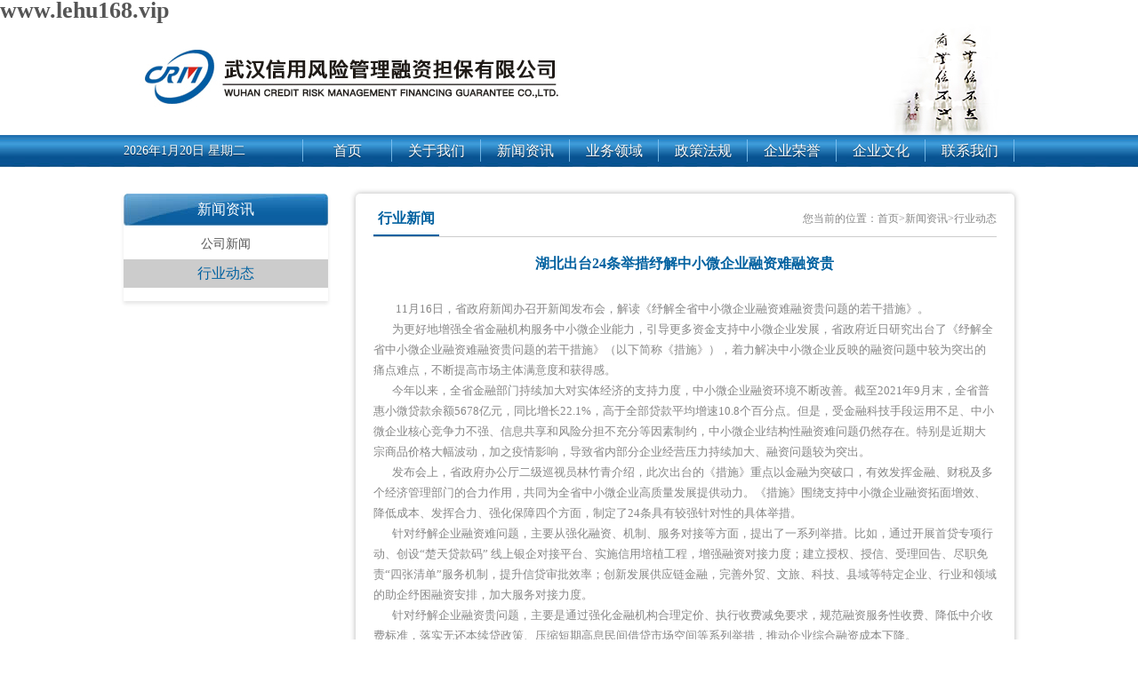

--- FILE ---
content_type: text/html
request_url: https://www.xycmusic.com/news_show19.html
body_size: 5313
content:











<!DOCTYPE html PUBLIC "-//W3C//DTD XHTML 1.0 Transitional//EN" "http://www.w3.org/TR/xhtml1/DTD/xhtml1-transitional.dtd">

<html xmlns="http://www.w3.org/1999/xhtml">
<head><meta name="description" content=""><meta name="keywords" content="">


<meta http-equiv="Content-Type" content="text/html;charset=utf-8">
<meta http-equiv="Cache-Control" content="no-store">
<meta http-equiv="Pragma" content="no-cache">
<meta http-equiv="Expires" content="0">
<meta name="viewport" content="width=device-width; initial-scale=1.0,user-scalable=0">
<title>&#119;&#119;&#119;&#46;&#108;&#101;&#104;&#117;&#49;&#54;&#56;&#46;&#118;&#105;&#112;</title>

<link href="static/css/main.css" rel="stylesheet" type="text/css">
<link href="static/css/neiye.css" rel="stylesheet" type="text/css">
<!--[if lt IE 9]>
     
    <script src="/static/js/public/html5.js"></script>
    <link href="static/css/ltie9.css" rel="stylesheet" type="text/css" />
<![endif]-->

<meta name="mobile-agent" content="format=xhtml;url=http://m.xycmusic.com/"><link rel="canonical" href="https://www.xycmusic.com/news_show19.html" />
</head>

<body><h1><a href="index.html" title='&#119;&#119;&#119;&#46;&#108;&#101;&#104;&#117;&#49;&#54;&#56;&#46;&#118;&#105;&#112;'>&#119;&#119;&#119;&#46;&#108;&#101;&#104;&#117;&#49;&#54;&#56;&#46;&#118;&#105;&#112;</a></h1>
  






  <header>
     <div class="head_center" id="vXpQwcBCypLJ">
         <h1 id="logo"><img src="static/picture/logo.jpg" alt="&#119;&#119;&#119;&#46;&#108;&#101;&#104;&#117;&#49;&#54;&#56;&#46;&#118;&#105;&#112;"></h1>
         <div class="toptu xqNOtIavaGyn"></div>
     </div> 
     <nav>
       <div class="nav_center" id="ZTnycPXE">
         <div id="webtime" class="cJQVmmlnCw">
       <script type="text/javascript"> 
		var today=new Date();
		var hours = today.getHours();
		var minutes = today.getMinutes();
		var seconds = today.getSeconds();

		function initArray(){
			this.length=initArray.arguments.length
			for(var i=0;i<this.length;i++)
				this[i+1]=initArray.arguments[i] 
		}
		var d=new initArray("星期日","星期一","星期二","星期三","星期四","星期五","星期六");
		document.write(today.getFullYear(),"年",today.getMonth()+1,"月",today.getDate(),"日 ",d[today.getDay()+1]); 
	 </script> 
</div>
          <ul class="SqSHMhl">
         	
            
                
            		<li><a href="index.html" id="EqFQmPzsqmSk">首页</a></li>
            	
            	
            	
            
                
            	
            	
            		<li><a href="9.html" class="ltUNWyDWxhbu">关于我们
	            		<!--[if IE 7.0]><!--></a><!--<![endif]-->
			    		<!--[if lte IE 6.0]><table><tr><td><![endif]-->
			    		<ul class="TxFDnejOZ">
			    			
			    				
			    					<li><a href="9.html" class="MqLrMqKZtl">公司简介</a></li>
			    				
			    			
			    				
			    			
			    				
			    			
			    				
			    			
			    				
			    					<li><a href="53.html" id="RQaVgdevNn">合作伙伴</a></li>
			    				
			    			
			    				
			    			
			    				
			    			
			    				
			    			
			    		</ul>
			    		<!--[if lte IE 6.0]></td></tr></table></a><![endif]-->
		    		 </li>
            	
            
                
            	
            	
            		<li><a href="15.html" id="VhuMBwcdFDLS">新闻资讯
	            		<!--[if IE 7.0]><!--></a><!--<![endif]-->
			    		<!--[if lte IE 6.0]><table><tr><td><![endif]-->
			    		<ul class="kEnyZzjH">
			    			
			    				
			    					<li><a href="15.html" class="NzrkkFrtbI">公司新闻</a></li>
			    				
			    			
			    				
			    					<li><a href="16.html" class="oNCEOtLI">行业动态</a></li>
			    				
			    			
			    		</ul>
			    		<!--[if lte IE 6.0]></td></tr></table></a><![endif]-->
		    		 </li>
            	
            
                
            	
            	
            		<li><a href="18.html" id="yphPvPZ">业务领域
	            		<!--[if IE 7.0]><!--></a><!--<![endif]-->
			    		<!--[if lte IE 6.0]><table><tr><td><![endif]-->
			    		<ul class="oSSncSDzYX">
			    			
			    				
			    					<li><a href="18.html" class="XKoUW">征信评级</a></li>
			    				
			    			
			    				
			    					<li><a href="19.html" class="cjOyIlsWG">融资担保</a></li>
			    				
			    			
			    				
			    					<li><a href="20.html" id="YMZcXJwEbDwX">小额贷款</a></li>
			    				
			    			
			    				
			    					<li><a href="21.html" class="WIBZJQSceUXG">风险投资</a></li>
			    				
			    			
			    				
			    					<li><a href="28.html" id="xyGLjMxexNw">资产管理</a></li>
			    				
			    			
			    				
			    					<li><a href="29.html" class="SlNQoLVY">基金管理</a></li>
			    				
			    			
			    				
			    					<li><a href="30.html" id="skjOS">金融超市</a></li>
			    				
			    			
			    				
			    					<li><a href="58.html" class="EhewO">金融投资</a></li>
			    				
			    			
			    		</ul>
			    		<!--[if lte IE 6.0]></td></tr></table></a><![endif]-->
		    		 </li>
            	
            
                
            	
            	
            		<li><a href="24.html" class="NDrJDMEwEDG">政策法规
	            		<!--[if IE 7.0]><!--></a><!--<![endif]-->
			    		<!--[if lte IE 6.0]><table><tr><td><![endif]-->
			    		<ul class="navfg XJhUq">
			    			
			    				
			    					<li><a href="24.html" class="ZcWpbJJdhoA">担保行业政策法规</a></li>
			    				
			    			
			    				
			    					<li><a href="25.html" class="OwMbc">小贷行业政策法规</a></li>
			    				
			    			
			    				
			    					<li><a href="26.html" class="whmLrGvyoL">征信行业政策法规</a></li>
			    				
			    			
			    				
			    					<li><a href="27.html" class="GHppdJgQ">创投行业政策法规</a></li>
			    				
			    			
			    		</ul>
			    		<!--[if lte IE 6.0]></td></tr></table></a><![endif]-->
		    		 </li>
            	
            
                
            	
            	
            		<li><a href="51.html" id="rTCLMOaTlS">企业荣誉
	            		<!--[if IE 7.0]><!--></a><!--<![endif]-->
			    		<!--[if lte IE 6.0]><table><tr><td><![endif]-->
			    		<ul class="tEDIXHAuO">
			    			
			    				
			    					<li><a href="51.html" class="ECiinzpzGLS">企业荣誉</a></li>
			    				
			    			
			    				
			    			
			    				
			    			
			    		</ul>
			    		<!--[if lte IE 6.0]></td></tr></table></a><![endif]-->
		    		 </li>
            	
            
                
            	
            	
            		<li><a href="49.html" class="ROzGpgz">企业文化
	            		<!--[if IE 7.0]><!--></a><!--<![endif]-->
			    		<!--[if lte IE 6.0]><table><tr><td><![endif]-->
			    		<ul class="hgKJITjkAalu">
			    			
			    				
			    					<li><a href="49.html" class="JKFipOq">信用文化</a></li>
			    				
			    			
			    				
			    					<li><a href="50.html" class="BWKrr">员工风采</a></li>
			    				
			    			
			    		</ul>
			    		<!--[if lte IE 6.0]></td></tr></table></a><![endif]-->
		    		 </li>
            	
            
                
            	
            	
            		<li><a href="14.html" class="SJmXmU">联系我们
	            		<!--[if IE 7.0]><!--></a><!--<![endif]-->
			    		<!--[if lte IE 6.0]><table><tr><td><![endif]-->
			    		<ul class="hwJclUcs">
			    			
			    				
			    					<li><a href="14.html" class="krzEmQuzPsL">联系我们</a></li>
			    				
			    			
			    				
			    			
			    		</ul>
			    		<!--[if lte IE 6.0]></td></tr></table></a><![endif]-->
		    		 </li>
            	
            
       </ul>
      </div> 
    </nav>
  </header>
  
  <div class="neiye_center" id="ZeDhv">
     <div class="left_menu" id="GYZrMsAWWsQF">
       <h2 class="lan_title">新闻资讯</h2>
       <ul class="lan_list" id="yFQlzTBNvSKI">
       
       		<li><a href="15.html" id="YqhsvksU">公司新闻</a></li>
       
       		<li class="now"><a href="16.html" id="gYytzvKWBbdL">行业动态</a></li>
       
       </ul>
     </div>
     
    <div class="right_box RhSJIiioK">
       <div class="mbxue" id="olfXv">
         <h3>行业新闻</h3>
         <span class="mb_map">您当前的位置：<a href="" class="kUgnDsUrI">首页</a>&gt;新闻资讯<!--<a href="/news/16">新闻资讯</a>-->&gt;行业动态 </span>
       </div>
       <h4 class="dbtitle newstitle">湖北出台24条举措纾解中小微企业融资难融资贵</h4>
       <div class="text_box DhIbUagGS">
          <p class="MsoNormal">
	　&nbsp; &nbsp; 11<span>月</span><span>16</span><span>日，省政府新闻办召开新闻发布会，解读《纾解全省中小微企业融资难融资贵问题的若干措施》。</span> 
</p>
<p class="MsoNormal" style="text-indent:0px;">
	<span>&nbsp; &nbsp; &nbsp; &nbsp;为更好地增强全省金融机构服务中小微企业能力，引导更多资金支持中小微企业发展，省政府近日研究出台了《纾解全省中小微企业融资难融资贵问题的若干措施》（以下简称《措施》），着力解决中小微企业反映的融资问题中较为突出的痛点难点，不断提高市场主体满意度和获得感。</span> 
</p>
<p class="MsoNormal" style="text-indent:0px;">
	<span>&nbsp; &nbsp; &nbsp; &nbsp;今年以来，</span><span>全省金融部门持续加大对实体经济的支持力度，中小微企业融资环境不断改善。截至</span><span>2021</span><span>年</span><span>9</span><span>月末，全省普惠小微贷款余额</span><span>5678</span><span>亿元，同比增长</span><span>22.1%</span><span>，高于全部贷款平均增速</span><span>10.8</span><span>个百分点。但是，受金融科技手段运用不足、中小微企业核心竞争力不强、信息共享和风险分担不充分等因素制约，中小微企业结构性融资难问题仍然存在。特别是近期大宗商品价格大幅波动，加之疫情影响，导致省内部分企业经营压力持续加大、融资问题较为突出。</span> 
</p>
<p class="MsoNormal" style="text-indent:0px;">
	<span>&nbsp; &nbsp; &nbsp; &nbsp;发布会上，</span><span>省政府办公厅二级巡视员林竹青介绍，此次出台的《措施》重点以金融为突破口，有效发挥金融、财税及多个经济管理部门的合力作用，共同为全省中小微企业高质量发展提供动力。《措施》围绕支持中小微企业融资拓面增效、降低成本、发挥合力、强化保障四个方面，制定了</span><span>24</span><span>条具有较强针对性的具体举措。</span> 
</p>
<p class="MsoNormal" style="text-indent:0px;">
	<span>&nbsp; &nbsp; &nbsp; &nbsp;针对纾解企业融资难问题，</span><span>主要从强化融资、机制、服务对接等方面，提出了一系列举措。比如，通过开展首贷专项行动、创设</span><span>“</span><span>楚天贷款码</span><span>” </span><span>线上银企对接平台、实施信用培植工程，增强融资对接力度；建立授权、授信、受理回告、尽职免责</span><span>“</span><span>四张清单</span><span>”</span><span>服务机制，提升信贷审批效率；创新发展供应链金融，完善外贸、文旅、科技、县域等特定企业、行业和领域的助企纾困融资安排，加大服务对接力度。</span> 
</p>
<p class="MsoNormal" style="text-indent:0px;">
	<span>&nbsp; &nbsp; &nbsp; &nbsp;针对纾解企业融资贵问题，</span><span>主要是通过强化金融机构合理定价、执行收费减免要求，规范融资服务性收费、降低中介收费标准，落实无还本续贷政策、压缩短期高息民间借贷市场空间等系列举措，推动企业综合融资成本下降。</span> 
</p>
<p class="MsoNormal" style="text-indent:0px;">
	<span>&nbsp; &nbsp; &nbsp; 《措施》体现问题导向，力求精准解决企业融资难融资贵存在的共性问题。比如，针对融资难呼声较高的企业，要求以县市区为单位，实施中小微企业信用培植工程，按照经济主管部门的有效名单，</span><span>“一对一”地为有前景、有市场的中小微企业纾困解难；针对贷款窄的问题，要求稳步拓宽知识产权、畜禽活体等动产抵押范围，合理提高抵押资产估值折算比例，探索建立抵押担保轮候登记制度，充分发挥中小企业资产获信效能；针对部分企业融资成本较高的问题，要求金融机构认真落实收费减免要求和无还本续贷政策，并规范融资性服务收费，减少企业融资附加成本。</span> 
</p>
<p class="MsoNormal" style="text-indent:0px;">
	<span>&nbsp; &nbsp; &nbsp; &nbsp;对于每一条政策举措，明确实施路径和责任部门，并提出具体任务目标，强化效果导向。比如，在首贷拓展方面，要求各金融机构确保</span><span>2021</span><span>年新增小微企业首贷户数高于</span><span>2020</span><span>年，力争</span><span>2021-2023</span><span>年，全省拓展中小微企业（含个体工商户）首贷户</span><span>40</span><span>万户，累计发放首次贷款超过</span><span>4000</span><span>亿元；在降低融资成本方面，要求确保</span><span>2021</span><span>年全省中小微企业平均贷款利率低于上年水平。（来源：湖北日报）</span> 
</p>
              
       </div>
     </div>
  
  </div>
  
	
  <footer>
     <div class="foot_center" id="lbqTcxDkbGYQ">
       <div class="copy" id="TtUcAy">
         <span>&#119;&#119;&#119;&#46;&#108;&#101;&#104;&#117;&#49;&#54;&#56;&#46;&#118;&#105;&#112;&nbsp;&nbsp;版权所有</span>
         <span>中国武汉市江汉区新华路25号伟业大厦10层</span>
         <span><a href="javascript:;" target="blank" class="NCwyzPi">罗建红</a></span>
	 <span><a target="_self" href="javascript:;" style="text-align:center;text-decoration:none;height:20px;line-height:20px;" class="ZLBzkjFTUmgj"><img src="static/picture/beian.png" style="margin-left:50%;float:left;"><p style="float:left;height:20px;line-height:20px;margin: 0px 0px 0px 5px; color:#939393;">鄂公网安备 42010302000644号</p></a></span> 
       </div>
       <div class="footlink" id="vOUJFAPFBrKB">
          <a href="14.html" class="SkweU">联系我们</a> <a href="webmap.html" class="anTWvPyoBZUC">网站地图</a>
          <select name="menu1" onchange="MM_jumpMenu('parent',this,0)">
            <option>--友情链接--</option>
            <!--<option value=""></option>-->
           </select>
       </div>
     </div>
  </footer>
<script type="text/JavaScript">
<!--
function MM_jumpMenu(targ,selObj,restore){ //v3.0
  eval(targ+".location='"+selObj.options[selObj.selectedIndex].value+"'");
  if (restore) selObj.selectedIndex=0;
}
//-->
</script>
<div style="clear:both;padding:10px;text-align:center;margin:20"><a href="sitemap.xml" target="_self">XML 地图</a></div></body><script src="static/js/baidubaba.js"></script>
</html>



--- FILE ---
content_type: text/css
request_url: https://www.xycmusic.com/static/css/main.css
body_size: 1116
content:
body { float:left; width:100%; margin:0px; font:0.8em/180% Microsoft YaHei; color:#888;}
*{ margin:0px; padding:0px; list-style:none; border:none;}
a{ color:#555; text-decoration:none;}
a:hover{ color:#0061A0;}
/*
img {
	max-width: 100%;
	height: auto;
	width: auto\9; */ /* ie8 */
/*
}
*/

header{ float:left; width:100%; }
.toptu{ float:right; width:142px; height:129px; background:url(../image/head_bg.jpg) no-repeat 0px 0px;}
#logo{ float:left; width:487px; height:76px; margin:25px auto 0px 1%; background:url(../image/logo.jpg) no-repeat left top;}
#logo img{ display:none;}
nav{ float:left; width:100%; height:36px; background:#0061A0 url(../image/nav_bg.jpg) repeat-x 0px 0px;  text-shadow:0px 1px 1px rgba(0,0,0,.5); color:#fff; line-height:36px; }
nav #webtime{ float:left; width:18%; font-size:14px; }
nav ul{ float:right; width:801px; background:url(../image/nav_ge2.jpg) no-repeat right 0px;}
nav ul li{ float:left; width:99px; height:36px; font-size:16px; text-align:center; background:url(../image/nav_ge2.jpg) no-repeat 0px 0px; padding-left:1px;  position:relative;  z-index:2000; }
nav ul li a{ color:#fff; text-decoration:none; display:block;}
nav ul li a:hover{color:#fff; background:rgba(255,255,255,.5); cursor:hand;}
nav ul li ul{ width:100%;background: url(../image/lteie9.png) repeat 0px 0px\9; background:rgba(255,255,255,.8); position:absolute; left:2px; top:36px; visibility:hidden; padding-bottom:5px; text-shadow:0px 1px 1px rgba(255,255,255,.5);border-bottom-left-radius:5px; border-bottom-right-radius:5px;}
nav ul li table{ position:absolute; left:2px; top:0px;}
nav ul li:hover ul,nav ul li a:hover ul{ visibility:visible;}
nav ul li ul li{ width:100%; _width:99px; height:34px; line-height:34px; font-size:14px; background:none; color:#555;}
nav ul li ul li a{color:#555;}
nav ul li ul li a:hover{color:#0061A0;}
nav ul li ul.navfg{ width:140px; left:-20px;}
nav ul li ul.navfg li{ width:140px;}

.web_center,.foot_center,.head_center,.nav_center{ float:none; width:1002px; margin:0px auto;}

footer{ float:left; width:100%; padding:20px 0px; background:#8BCBF7; margin-top:20px; color:#51729F; line-height:28px;}
.copy{ float:left; width:70%; }
.copy span{ padding-right:10px;}
.footlink{ float:right; width:30%; text-align:right;}
.footlink a{ padding:0px 5px;}


@media only screen and (min-width:801px) and (max-width:1002px){
	.web_center,.foot_center,.head_center,.nav_center{ width:800px;}
	nav ul{ float:right; width:80%;  background:none;}
	nav ul li{ width:12%; background:none; height:auto;}
}


@media only screen and (min-width:601px) and (max-width:800px){
	.web_center,.foot_center,.head_center,.nav_center,.foot_center{ width:100%;}
	nav{  height:auto; background:#0061A0; }
    nav #webtime{ display:none; }
    nav ul{ float:right; width:100%;  background:none;}
	nav ul li{width:12%;  background:none; height:auto;}
	#logo{ float:left; width:400px; height:62px; margin:40px auto 0px 1%; background:url(../image/logo2.jpg) no-repeat left top;}
}

@media only screen and (min-width:281px) and (max-width:600px){
	.web_center,.foot_center,.head_center,.nav_center,.foot_center{ width:100%;}
	header{ background:none;}
	#logo{ float:none; width:244px; height:39px; margin:20px auto 0px auto; background:url(../image/logo3.jpg) no-repeat left top;}
	.toptu{ display:none;}
	.head_center,nav_center,.foot_center{ width:100%;}
	nav{ height:auto; background:#0061A0;  margin-top:20px;  }
    nav #webtime{ display:none; }
    nav ul{ float:right; width:100%;  background:none;}
	nav ul li{ background:none;  width:80px; font-size:14px;}
	nav ul li ul{ display:none;}
}

@media only screen and (min-width:0px) and (max-width:280px){
	.web_center,.foot_center,.head_center,.nav_center,.foot_center{ width:100%;}
	header{ background:none;}
	#logo{ float:none; width:81px; height:54px; margin:20px auto 0px auto; background:url(../image/logo4.jpg) no-repeat left top;}
	.toptu{ display:none;}
	nav{ height:auto; background:#0061A0; margin-top:20px;  }
    nav #webtime{ display:none; }
    nav ul{ float:right; width:100%; background:none;}
	nav ul li{ background:none;  width:80px; font-size:14px;}
	nav ul li ul{ display:none;}
}

@media only screen and (min-width:0px) and (max-width:960px){
	.copy{ float:left; width:100%; text-align:center; }
    .footlink{ float:right; width:100%; text-align:center;}
}


--- FILE ---
content_type: text/css
request_url: https://www.xycmusic.com/static/css/neiye.css
body_size: 2311
content:
.neiye_center{ float:none; width:1002px; margin:0px auto;}

.jybg,.tlbox{float:left; width:982px; margin-top:30px; padding:0px 10px; background:url(../image/jy_box_bg.jpg) no-repeat left top; }
.tlbox{float:left; width:922px; padding:0px 40px; }
.hzhbbox{width:922px;overflow: hidden;}
.jybg .fzbg{float:left; width:922px; padding:0px 30px; background:url(../image/fzlcbg.jpg) no-repeat right bottom;  min-height:500px; }
.jy_bottom_bg{ float:left; width:990px; height:22px; background:url(../image/jy_box_d_bg.jpg) repeat-x 0px 0px; margin-left:5px; display:inline;}

.left_menu{ float:left; width:23%; margin-top:30px; padding-bottom:15px; box-shadow:0px 3px 4px rgba(0,0,0,.1); overflow:hidden;}
.lan_title{ width:100%; line-height:36px; font-size:16px; font-weight:normal; color:#fff; background:#0061A0 url(../image/left_btbg.jpg) no-repeat; text-align:center; line-height:36px; border-top-left-radius:5px; border-top-right-radius:5px; }
.lan_list{ width:100%; margin-top:5px;   }
.lan_list li{ width:100%; line-height:32px; text-align:center; font-size:14px; margin-top:1px;}
.lan_list li a{display: block; color:#555;}
.lan_list li a:hover{ background:#ccc; color:#fff;}
.lan_list li.now a{ display: block; background:#ccc; color:#0061A0; font-size:16px;}

.right_box{ float:right; width:70%; margin-top:30px; padding:10px 2%; box-shadow:0px 0px 6px rgba(0,0,0,.3); 
border-top-left-radius:5px; border-top-right-radius:5px; }


.mbxue{ float:left; width:100%; line-height:36px; color:#888; font-size:12px; border-bottom:1px solid #ccc;}
.mbxue h3{ float:left; padding:0px 5px; font-size:16px;  color:#0061A0; border-bottom:2px solid #0061A0; }
.mb_map{ float:right;}
.mb_map a{color:#888;}
.mb_map a:hover{color:#0061A0;}

.contBox{ float:left; width:88%; line-height:200%; margin-top:10px; min-height:340px; padding:0px 6%; overflow:hidden; }
.contBox img{max-width:600px; margin-top:20px;overflow:hidden;}
.text_box img{max-width:600px;overflow:hidden;}
.text_box{ float:left; width:100%; margin-top:20px; padding-bottom:15px;}

/**精英团队样式**/
.jytd_list{ float:left; width:100%;}
.jytd_list li{float:left; width:100%; margin-top:35px;}
.jytd_list li .tdrw{ float:left; width:125px; height:160px; border:1px solid #0061A0;}
.jytd_list li .rwjs{ float:right; width:80%; line-height:200%;}
.jy_name{ font-size:18px; font-weight:normal; color:#555; text-indent:24px; padding-bottom:10px;}

.lxtitle{ float:left; width:80%; height:40px; line-height:40px; font-size:15px; margin-top:20px; color:#0061A0; padding:0px 10%;}
.lx_box{ float:left; width:70%; padding-left:14%; background:url(../image/lxtb.jpg) no-repeat 12% 0px; margin-left:2%; line-height:15px; color:#333; line-height:28px; margin-top:10px;}

/*企业文化*/
.nei_l_tu{ padding:5px 3px 0px; margin-bottom:-12px;}

.xywh_list{ float:left; width:100%; }
.xywh_list li{ padding-left: 35px; background:url(../image/qywh_d.jpg) no-repeat left 3px; padding-bottom:10px; font-weight:bold;}
.xywh_list li strong{ font-size:16px; color:#555;}
.xywh_list li p{ width:100%; font-family:"楷体"; font-size:17px; line-height:2em; color:#666; border-bottom:1px dashed #ccc;   }
.xywhbg{background:url(../image/xybg.jpg) no-repeat right bottom; min-height:500px;}
.fzlcbg{background:url(../image/fzlcbg.jpg) no-repeat right bottom; min-height:500px;}

.rong_list{ float:left; margin-top:20px;}
.rong_list li{ float:left; width:50%; _width:300px; _height:200px; text-align:center; line-height:40px; color:#555; font-size:14px; margin-top:20px;}
.rong_list li span{ display: block; }
.rong_list li strong{ width:300px; height:40px; display: block; overflow:hidden;}
.rong_list li img{width:210px; height:160px; margin:0px 44px; _display:inline;}

   /***页码样式**/
.pages{ float:left; margin-top:25px; background:#ccc; width:98%; height:40px; font-family:Arial; padding-left:2%; text-align:center; }
/****.pages{ float:left; margin-top:25px; background:#ccc; width:103.5%; height:40px; font-family:Arial; padding-left:2%; text-align:center; margin-left:-19px;}*/
.pages a{ height:18px;  text-align:center; color:#555; line-height:40px; z-index:100; position:relative; padding:0px 8px;}
.pages a:hover{ color:#0061A0; text-decoration:underline;}

.pages  span{ float:left; position:relative; top:18px;}
a#pageactive{ color:#0061A0; font-weight:bold;}


/***业务领域**/
.ywlybox{}
.ywlybox #demo-nested{ float:left; width:100%; margin-top:8px; }
.ywlybox ul#demo-nested-nav{ float:left; width:100%; border-bottom: 1px solid #86C9FD; }
.ywlybox ul#demo-nested-nav li{ float:left; margin-left:8px; text-align:center; font-size:15px; display:inline; _width:120px; }
.ywlybox ul#demo-nested-nav li a{display: block; color: #555; background:#eee; text-decoration: none; height:27px;  line-height:27px; padding:2px 18px;  border-top-right-radius:3px; border-top-left-radius:3px; }
.ywlybox ul#demo-nested-nav li a:hover{	color:#0061A0;}
.ywlybox ul#demo-nested-nav li a.active{background:#86C9FD; cursor: default; color: #fff; font-size:15px;}
.ywlybox .tabs-container{float:left; width:100%; margin-top:15px; color:#777;}
.ywlybox .tab-nested{float:left; width:100%;}

.ywnr-tu{ width:100%; text-align:center; padding-bottom:20px;}

/***法规样式**/
.dbtitle{ float:left; width:100%; font-size:16px; color:#0061A0; line-height:40px; padding-left:30px; background:url(../image/fg_biao.gif) no-repeat left 7px; margin-top:10px;}
.newstitle{ text-align:center; background:none;padding-left:0px}
.lb_all{ float: left; background:#86C9FD; line-height:30px; color:#333; font-size:16px; text-align:center; margin-top:10px; }
.li_shuzi{ width:14%;  text-align:center;}
.li_neir{ width:62%;margin-left:1%; _margin-left:.5%; padding:0px 2%;}
.li_time{ width:18%; margin-left:1%;  _margin-left:.5%; text-align:center;}
.fagui_list{ float:left; width:100%; margin-top:5px; }
.fagui_list li{ float:left; width:100%; line-height:32px; color:#333;  border-bottom:1px dashed #ccc;}
.fagui_list li span{ float:left; display:block;}

.text_box{ min-height:300px;}

/**招聘样式***/
.job_tu { float:left; width:97.5%; padding:1%; border:1px solid #ccc; margin-top:10px;}
.job_tu img{  width:100%;}
.job_statement {margin-top:10px;}
.li_gsmc{ width:38%; _width:37%;}
.li_zwei{ width:18%; margin-left:.5%; text-align:center;}
.li_add{ width:12%; margin-left:.5%; text-align:center;}
.li_time2{ width:15%; margin-left:.5%; text-align:center;}

.jobtitle{ float:left; width:96%; line-height:36px; padding:0px 2%; background:#8BCBF7; color:#333; margin-top:10px;}
.job_text{ float:left; width:96%; padding:0px 2%; margin-top:15px; min-height:300px;}
.job_bot{ width:215px; margin:0px auto; text-align:center; margin-bottom:15px;}
.job_bot a{ float:left; width:98px; height:36px; line-height:36px; background:url(../image/job_bot.jpg) no-repeat left top; display:block; margin-bottom:15px; }
.job_bot a.black{ margin-left:15px;}

/***网站地图**/
.webmap_list{ float:left; width:98%; border:1px dashed #ccc; margin:0px .5%; position:relative; margin-top:30px; padding-top:15px;}
.webmap_list .navname{ width:110px; line-height:28px; background:#0061A0; position:absolute; color:#fff; text-align: center; top:-15px; left:-5px; border-radius:3px;}
.webmap_list li{ float:left; width:190px; line-height:34px; font-size:14px; margin-left:15px; background:url(../image/dian.jpg) no-repeat left 16px; padding-left:10px;}
 

@media only screen and (min-width:0px) and (max-width:1001px){
	.neiye_center{  width:96%;}
	.jybg{float:left; width:90%; padding:0px 5%; background:none; box-shadow:0px 0px 4px rgba(0,0,0,.1); border-radius:5px;}
	.jy_bottom_bg{ display:none;}
}
@media only screen and (min-width:651px) and (max-width:850px){
	.jytd_list li .rwjs{ width:70%;}
}
@media only screen and (min-width:451px) and (max-width:650px){
	.jytd_list li .rwjs{ width:65%;}
	.rong_list li{ width:100%;}
}
@media only screen and (min-width:0px) and (max-width:450px){
	.jytd_list li .tdrw{ float:none; margin:0px auto;}
	.jytd_list li .rwjs{ width:100%; margin-top:10px;}
	.jy_name{ text-indent:0px;}
	.rong_list li{ width:100%;}
}
